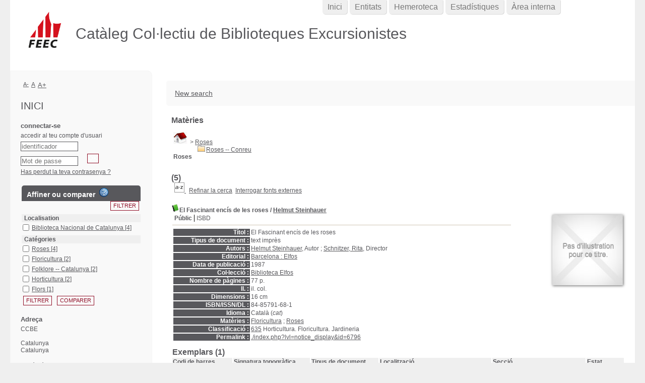

--- FILE ---
content_type: text/html; charset=utf-8
request_url: https://ccbe.feec.cat/ajax.php?module=ajax&categ=facettes&sub=get_data&facet_type=notices
body_size: 1572
content:
{"exists_with_results":true,"display":"<form name=\u0027facettes_multi\u0027 class=\u0027facettes_multis\u0027 method=\u0027POST\u0027 action=\u0027.\/index.php?lvl=more_results&mode=extended&facette_test=1\u0027><div id=\u0027facettes_help\u0027><\/div><h3 class=\u0027facette_compare_listTitle\u0027>Affiner ou comparer &nbsp;<img onclick=\u0027open_popup(document.getElementById(\u0022facettes_help\u0022),\u0022Pour affiner votre liste de r&eacute;sultats, cochez les crit&egrave;res souhait&eacute;s puis cliquez sur \\&quot;Filtrer\\&quot;. Vous pouvez &eacute;galement cliquer sur un crit&egrave;re &agrave; la fois.&lt;br \/&gt;Pour obtenir un tableau de comparaison des r&eacute;sultats, cochez les crit&egrave;res souhait&eacute;s puis cliquez sur \\&quot;Comparer\\&quot;. Vous pouvez ensuite les regrouper en cliquant sur l\\&#039;ic&ocirc;ne de regroupement.&lt;br \/&gt;Utilisez les croix rouges pour supprimer les crit&egrave;res s&eacute;lectionn&eacute;s.\u0022);\u0027 height=\u002718px\u0027 width=\u002718px\u0027 title=\u0027Aide &agrave; l&#039;utilisation des facettes\u0027 alt=\u0027Aide &agrave; l&#039;utilisation des facettes\u0027 src=\u0027.\/images\/quest.png\u0027\/><\/h3><input class=\u0027bouton bouton_filtrer_facette_haut filter_button\u0027 type=\u0027button\u0027 value=\u0027Filtrer\u0027 name=\u0027filtre2\u0027 onClick=\u0027valid_facettes_multi()\u0027><table id=\u0027facette_list_2\u0027><thead><tr>\n\t\t\t\t\t\t\t<th onclick=\u0027javascript:test(\u0022facette_list_2\u0022);\u0027>\n\t\t\t\t\t\t\t\tLocalisation\n\t\t\t\t\t\t\t<\/th><\/tr><\/thead><tbody>\n    \t\t\t\t\t\t\t\t<tr style=\u0027display: block;\u0027 class=\u0027facette_tr\u0027>\n    \t\t\t\t\t\t\t\t\t<td class=\u0027facette_col_coche\u0027>\n    \t\t\t\t\t\t\t\t\t\t<span class=\u0027facette_coche\u0027>\n    \t\t\t\t\t\t\t\t\t\t\t<input type=\u0027checkbox\u0027 name=\u0027check_facette[]\u0027 value=\u0027[&quot;Localisation&quot;,&quot;Biblioteca Nacional de Catalunya&quot;,90,4,&quot;Localisation_Biblioteca Nacional de Catalunya_90_44bee1460cb856052df0d1901738a3fd1&quot;,4]\u0027>\n    \t\t\t\t\t\t\t\t\t\t<\/span>\n    \t\t\t\t\t\t\t\t\t<\/td>\n    \t\t\t\t\t\t\t\t\t<td  class=\u0027facette_col_info\u0027>\n    \t\t\t\t\t\t\t\t\t\t<a onclick=\u0027document.location=\u0022.\/index.php?lvl=more_results&mode=extended&facette_test=1&name=Localisation&value=Biblioteca%20Nacional%20de%20Catalunya&champ=90&ss_champ=4\u0022;\u0027 style=\u0027cursor:pointer\u0027 rel=\u0027nofollow\u0027 class=\u0027facet-link\u0027>\n    \t\t\t\t\t\t\t\t\t\t\t<span class=\u0027facette_libelle\u0027>\n    \t\t\t\t\t\t\t\t\t\t\t\tBiblioteca Nacional de Catalunya\n    \t\t\t\t\t\t\t\t\t\t\t<\/span>\n    \t\t\t\t\t\t\t\t\t\t\t<span class=\u0027facette_number\u0027>\n    \t\t\t\t\t\t\t\t\t\t\t\t[4]\n    \t\t\t\t\t\t\t\t\t\t\t<\/span>\n    \t\t\t\t\t\t\t\t\t\t<\/a>\n    \t\t\t\t\t\t\t\t\t<\/td>\n    \t\t\t\t\t\t\t\t<\/tr><\/tbody><\/table><table id=\u0027facette_list_1\u0027><thead><tr>\n\t\t\t\t\t\t\t<th onclick=\u0027javascript:test(\u0022facette_list_1\u0022);\u0027>\n\t\t\t\t\t\t\t\tCat&eacute;gories\n\t\t\t\t\t\t\t<\/th><\/tr><\/thead><tbody>\n    \t\t\t\t\t\t\t\t<tr style=\u0027display: block;\u0027 class=\u0027facette_tr\u0027>\n    \t\t\t\t\t\t\t\t\t<td class=\u0027facette_col_coche\u0027>\n    \t\t\t\t\t\t\t\t\t\t<span class=\u0027facette_coche\u0027>\n    \t\t\t\t\t\t\t\t\t\t\t<input type=\u0027checkbox\u0027 name=\u0027check_facette[]\u0027 value=\u0027[&quot;Cat\\u00e9gories&quot;,&quot;Roses&quot;,25,1,&quot;Categories_Roses_25_19b306473333ae8af0a54df4412a88f04&quot;,4]\u0027>\n    \t\t\t\t\t\t\t\t\t\t<\/span>\n    \t\t\t\t\t\t\t\t\t<\/td>\n    \t\t\t\t\t\t\t\t\t<td  class=\u0027facette_col_info\u0027>\n    \t\t\t\t\t\t\t\t\t\t<a onclick=\u0027document.location=\u0022.\/index.php?lvl=more_results&mode=extended&facette_test=1&name=Cat%C3%A9gories&value=Roses&champ=25&ss_champ=1\u0022;\u0027 style=\u0027cursor:pointer\u0027 rel=\u0027nofollow\u0027 class=\u0027facet-link\u0027>\n    \t\t\t\t\t\t\t\t\t\t\t<span class=\u0027facette_libelle\u0027>\n    \t\t\t\t\t\t\t\t\t\t\t\tRoses\n    \t\t\t\t\t\t\t\t\t\t\t<\/span>\n    \t\t\t\t\t\t\t\t\t\t\t<span class=\u0027facette_number\u0027>\n    \t\t\t\t\t\t\t\t\t\t\t\t[4]\n    \t\t\t\t\t\t\t\t\t\t\t<\/span>\n    \t\t\t\t\t\t\t\t\t\t<\/a>\n    \t\t\t\t\t\t\t\t\t<\/td>\n    \t\t\t\t\t\t\t\t<\/tr>\n    \t\t\t\t\t\t\t\t<tr style=\u0027display: block;\u0027 class=\u0027facette_tr\u0027>\n    \t\t\t\t\t\t\t\t\t<td class=\u0027facette_col_coche\u0027>\n    \t\t\t\t\t\t\t\t\t\t<span class=\u0027facette_coche\u0027>\n    \t\t\t\t\t\t\t\t\t\t\t<input type=\u0027checkbox\u0027 name=\u0027check_facette[]\u0027 value=\u0027[&quot;Cat\\u00e9gories&quot;,&quot;Floricultura&quot;,25,1,&quot;Categories_Floricultura_25_158e0af1cef6ca75971a58f3669a73194&quot;,2]\u0027>\n    \t\t\t\t\t\t\t\t\t\t<\/span>\n    \t\t\t\t\t\t\t\t\t<\/td>\n    \t\t\t\t\t\t\t\t\t<td  class=\u0027facette_col_info\u0027>\n    \t\t\t\t\t\t\t\t\t\t<a onclick=\u0027document.location=\u0022.\/index.php?lvl=more_results&mode=extended&facette_test=1&name=Cat%C3%A9gories&value=Floricultura&champ=25&ss_champ=1\u0022;\u0027 style=\u0027cursor:pointer\u0027 rel=\u0027nofollow\u0027 class=\u0027facet-link\u0027>\n    \t\t\t\t\t\t\t\t\t\t\t<span class=\u0027facette_libelle\u0027>\n    \t\t\t\t\t\t\t\t\t\t\t\tFloricultura\n    \t\t\t\t\t\t\t\t\t\t\t<\/span>\n    \t\t\t\t\t\t\t\t\t\t\t<span class=\u0027facette_number\u0027>\n    \t\t\t\t\t\t\t\t\t\t\t\t[2]\n    \t\t\t\t\t\t\t\t\t\t\t<\/span>\n    \t\t\t\t\t\t\t\t\t\t<\/a>\n    \t\t\t\t\t\t\t\t\t<\/td>\n    \t\t\t\t\t\t\t\t<\/tr>\n    \t\t\t\t\t\t\t\t<tr style=\u0027display: block;\u0027 class=\u0027facette_tr\u0027>\n    \t\t\t\t\t\t\t\t\t<td class=\u0027facette_col_coche\u0027>\n    \t\t\t\t\t\t\t\t\t\t<span class=\u0027facette_coche\u0027>\n    \t\t\t\t\t\t\t\t\t\t\t<input type=\u0027checkbox\u0027 name=\u0027check_facette[]\u0027 value=\u0027[&quot;Cat\\u00e9gories&quot;,&quot;Folklore -- Catalunya&quot;,25,1,&quot;Categories_Folklore -- Catalunya_25_12cffca20900540a3aada6d07a1e2f2af&quot;,2]\u0027>\n    \t\t\t\t\t\t\t\t\t\t<\/span>\n    \t\t\t\t\t\t\t\t\t<\/td>\n    \t\t\t\t\t\t\t\t\t<td  class=\u0027facette_col_info\u0027>\n    \t\t\t\t\t\t\t\t\t\t<a onclick=\u0027document.location=\u0022.\/index.php?lvl=more_results&mode=extended&facette_test=1&name=Cat%C3%A9gories&value=Folklore%20--%20Catalunya&champ=25&ss_champ=1\u0022;\u0027 style=\u0027cursor:pointer\u0027 rel=\u0027nofollow\u0027 class=\u0027facet-link\u0027>\n    \t\t\t\t\t\t\t\t\t\t\t<span class=\u0027facette_libelle\u0027>\n    \t\t\t\t\t\t\t\t\t\t\t\tFolklore -- Catalunya\n    \t\t\t\t\t\t\t\t\t\t\t<\/span>\n    \t\t\t\t\t\t\t\t\t\t\t<span class=\u0027facette_number\u0027>\n    \t\t\t\t\t\t\t\t\t\t\t\t[2]\n    \t\t\t\t\t\t\t\t\t\t\t<\/span>\n    \t\t\t\t\t\t\t\t\t\t<\/a>\n    \t\t\t\t\t\t\t\t\t<\/td>\n    \t\t\t\t\t\t\t\t<\/tr>\n    \t\t\t\t\t\t\t\t<tr style=\u0027display: block;\u0027 class=\u0027facette_tr\u0027>\n    \t\t\t\t\t\t\t\t\t<td class=\u0027facette_col_coche\u0027>\n    \t\t\t\t\t\t\t\t\t\t<span class=\u0027facette_coche\u0027>\n    \t\t\t\t\t\t\t\t\t\t\t<input type=\u0027checkbox\u0027 name=\u0027check_facette[]\u0027 value=\u0027[&quot;Cat\\u00e9gories&quot;,&quot;Horticultura&quot;,25,1,&quot;Categories_Horticultura_25_109d8890031f46fc70f65238d822a1fb8&quot;,2]\u0027>\n    \t\t\t\t\t\t\t\t\t\t<\/span>\n    \t\t\t\t\t\t\t\t\t<\/td>\n    \t\t\t\t\t\t\t\t\t<td  class=\u0027facette_col_info\u0027>\n    \t\t\t\t\t\t\t\t\t\t<a onclick=\u0027document.location=\u0022.\/index.php?lvl=more_results&mode=extended&facette_test=1&name=Cat%C3%A9gories&value=Horticultura&champ=25&ss_champ=1\u0022;\u0027 style=\u0027cursor:pointer\u0027 rel=\u0027nofollow\u0027 class=\u0027facet-link\u0027>\n    \t\t\t\t\t\t\t\t\t\t\t<span class=\u0027facette_libelle\u0027>\n    \t\t\t\t\t\t\t\t\t\t\t\tHorticultura\n    \t\t\t\t\t\t\t\t\t\t\t<\/span>\n    \t\t\t\t\t\t\t\t\t\t\t<span class=\u0027facette_number\u0027>\n    \t\t\t\t\t\t\t\t\t\t\t\t[2]\n    \t\t\t\t\t\t\t\t\t\t\t<\/span>\n    \t\t\t\t\t\t\t\t\t\t<\/a>\n    \t\t\t\t\t\t\t\t\t<\/td>\n    \t\t\t\t\t\t\t\t<\/tr>\n    \t\t\t\t\t\t\t\t<tr style=\u0027display: block;\u0027 class=\u0027facette_tr\u0027>\n    \t\t\t\t\t\t\t\t\t<td class=\u0027facette_col_coche\u0027>\n    \t\t\t\t\t\t\t\t\t\t<span class=\u0027facette_coche\u0027>\n    \t\t\t\t\t\t\t\t\t\t\t<input type=\u0027checkbox\u0027 name=\u0027check_facette[]\u0027 value=\u0027[&quot;Cat\\u00e9gories&quot;,&quot;Flors&quot;,25,1,&quot;Categories_Flors_25_1fb00d880b3505d4f6dd8963f2d13b86e&quot;,1]\u0027>\n    \t\t\t\t\t\t\t\t\t\t<\/span>\n    \t\t\t\t\t\t\t\t\t<\/td>\n    \t\t\t\t\t\t\t\t\t<td  class=\u0027facette_col_info\u0027>\n    \t\t\t\t\t\t\t\t\t\t<a onclick=\u0027document.location=\u0022.\/index.php?lvl=more_results&mode=extended&facette_test=1&name=Cat%C3%A9gories&value=Flors&champ=25&ss_champ=1\u0022;\u0027 style=\u0027cursor:pointer\u0027 rel=\u0027nofollow\u0027 class=\u0027facet-link\u0027>\n    \t\t\t\t\t\t\t\t\t\t\t<span class=\u0027facette_libelle\u0027>\n    \t\t\t\t\t\t\t\t\t\t\t\tFlors\n    \t\t\t\t\t\t\t\t\t\t\t<\/span>\n    \t\t\t\t\t\t\t\t\t\t\t<span class=\u0027facette_number\u0027>\n    \t\t\t\t\t\t\t\t\t\t\t\t[1]\n    \t\t\t\t\t\t\t\t\t\t\t<\/span>\n    \t\t\t\t\t\t\t\t\t\t<\/a>\n    \t\t\t\t\t\t\t\t\t<\/td>\n    \t\t\t\t\t\t\t\t<\/tr><\/tbody><\/table><input type=\u0027hidden\u0027 value=\u0027\u0027 id=\u0027filtre_compare_facette\u0027 name=\u0027filtre_compare\u0027><input class=\u0027bouton bouton_filtrer_facette_bas filter_button\u0027 type=\u0027button\u0027 value=\u0027Filtrer\u0027 name=\u0027filtre\u0027 onClick=\u0027valid_facettes_multi()\u0027><input class=\u0027bouton\u0027 type=\u0027button\u0027 value=\u0027Comparer\u0027 name=\u0027compare\u0027 onClick=\u0027valid_facettes_compare()\u0027><br\/><\/form>","map_location":""}